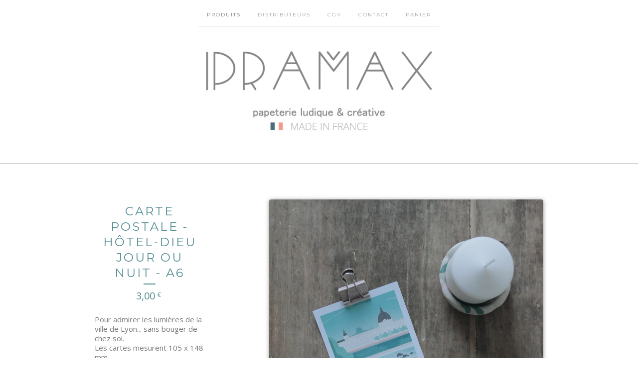

--- FILE ---
content_type: text/html; charset=utf-8
request_url: http://pramax.bigcartel.com/product/a6-hoteldieu
body_size: 6427
content:
<!doctype html>
<!--[if lte IE 9 ]><html class="ie" lang="en"><![endif]-->
<!--[if gt IE 9 ]><html lang="en"><![endif]-->
<!--[if !IE ]> --><html lang="en"><![endif]-->
  <head>
    <title>Carte postale - HÔTEL-DIEU jour ou nuit - A6 / pramax</title>

    <meta charset="UTF-8">
    <!--[if IE ]><meta http-equiv="X-UA-Compatible" content="IE=edge,chrome=1"><![endif]-->
    <meta name="viewport" content="initial-scale=1.0, maximum-scale=1, width=device-width">
    <meta name="author" content="pramax">
    <meta name="description" content="Pour admirer les lumières de la ville de Lyon... sans bouger de chez soi. Les cartes mesurent 105 x 148 mm. Elles sont imprimées en France, sur du ...">
    <meta name="keywords" content="Carterie, Voeux / Cartes de Noël, Affiches A3, Affichettes A5, Lyon ♥, Atemporels, Automne/hiver, Printemps/été">
    
 <link rel="shortcut icon" type="image/png" href="favicon.png">
    
    
    <meta property="og:title" content="Carte postale - HÔTEL-DIEU jour ou nuit - A6">
    <meta property="og:type" content="product">
    <meta property="og:url" content="http://pramax.bigcartel.com/product/a6-hoteldieu">
    <meta property="og:image" content="https://assets.bigcartel.com/product_images/279652067/36E8F3AB-F164-4CC2-84CD-BF958B200D28.JPG">
    <meta property="og:site_name" content="pramax">
    

    <link rel="stylesheet" href="/theme_stylesheets/202341682/1671203658/theme.css">

    <script src="//ajax.googleapis.com/ajax/libs/jquery/1.11.0/jquery.min.js" type="text/javascript"></script>
    <script src="https://assets.bigcartel.com/theme_assets/6/1.2.3/theme.js?v=1" type="text/javascript"></script>

    <script type="text/javascript" charset="utf-8">
      $(function() {
        Store.init('product', {
          shippingEnabled: false,
          discountEnabled: false,
          showSearch: true
        });
      });
    </script>

    <!-- IE6-8 support of HTML5 elements -->
    <!--[if lt IE 9]>
    <script src="//html5shim.googlecode.com/svn/trunk/html5.js"></script>
    <![endif]-->
<link href="http://pramax.fr/favicon.png" rel="icon" type="image/x-icon">
    <!-- Served from Big Cartel Storefront -->
<!-- Big Cartel generated meta tags -->
<meta name="generator" content="Big Cartel" />
<meta name="author" content="pramax" />
<meta name="description" content="Pour admirer les lumières de la ville de Lyon... sans bouger de chez soi. Les cartes mesurent 105 x 148 mm. Elles sont imprimées en France, sur du..." />
<meta name="referrer" content="strict-origin-when-cross-origin" />
<meta name="product_id" content="67594892" />
<meta name="product_name" content="Carte postale - HÔTEL-DIEU jour ou nuit - A6" />
<meta name="product_permalink" content="a6-hoteldieu" />
<meta name="theme_name" content="Luna" />
<meta name="theme_version" content="1.2.3" />
<meta property="og:type" content="product" />
<meta property="og:site_name" content="pramax" />
<meta property="og:title" content="Carte postale - HÔTEL-DIEU jour ou nuit - A6" />
<meta property="og:url" content="http://pramax.bigcartel.com/product/a6-hoteldieu" />
<meta property="og:description" content="Pour admirer les lumières de la ville de Lyon... sans bouger de chez soi. Les cartes mesurent 105 x 148 mm. Elles sont imprimées en France, sur du..." />
<meta property="og:image" content="https://assets.bigcartel.com/product_images/279652067/36E8F3AB-F164-4CC2-84CD-BF958B200D28.JPG?auto=format&amp;fit=max&amp;h=1200&amp;w=1200" />
<meta property="og:image:secure_url" content="https://assets.bigcartel.com/product_images/279652067/36E8F3AB-F164-4CC2-84CD-BF958B200D28.JPG?auto=format&amp;fit=max&amp;h=1200&amp;w=1200" />
<meta property="og:price:amount" content="3.00" />
<meta property="og:price:currency" content="EUR" />
<meta property="og:availability" content="instock" />
<meta name="twitter:card" content="summary_large_image" />
<meta name="twitter:title" content="Carte postale - HÔTEL-DIEU jour ou nuit - A6" />
<meta name="twitter:description" content="Pour admirer les lumières de la ville de Lyon... sans bouger de chez soi. Les cartes mesurent 105 x 148 mm. Elles sont imprimées en France, sur du..." />
<meta name="twitter:image" content="https://assets.bigcartel.com/product_images/279652067/36E8F3AB-F164-4CC2-84CD-BF958B200D28.JPG?auto=format&amp;fit=max&amp;h=1200&amp;w=1200" />
<!-- end of generated meta tags -->

<!-- Big Cartel generated link tags -->
<link rel="preconnect" href="https://fonts.googleapis.com" />
<link rel="preconnect" href="https://fonts.gstatic.com" crossorigin="true" />
<link rel="stylesheet" href="//fonts.googleapis.com/css?family=Montserrat:300,400,500,700|Open+Sans:300,400,500,700&amp;display=swap" type="text/css" title="Google Fonts" />
<link rel="canonical" href="http://pramax.bigcartel.com/product/a6-hoteldieu" />
<link rel="alternate" href="http://pramax.bigcartel.com/products.xml" type="application/rss+xml" title="Product Feed" />
<link rel="icon" href="/favicon.svg" type="image/svg+xml" />
<link rel="icon" href="/favicon.ico" type="image/x-icon" />
<link rel="apple-touch-icon" href="/apple-touch-icon.png" />
<!-- end of generated link tags -->

<!-- Big Cartel generated structured data -->
<script type="application/ld+json">
{"@context":"https://schema.org","@type":"BreadcrumbList","itemListElement":[{"@type":"ListItem","position":1,"name":"Home","item":"http://pramax.bigcartel.com/"},{"@type":"ListItem","position":2,"name":"Products","item":"http://pramax.bigcartel.com/products"},{"@type":"ListItem","position":3,"name":"Carterie","item":"http://pramax.bigcartel.com/category/carterie"},{"@type":"ListItem","position":4,"name":"Carte postale - HÔTEL-DIEU jour ou nuit - A6","item":"http://pramax.bigcartel.com/product/a6-hoteldieu"}]}
</script>
<script type="application/ld+json">
{"@context":"https://schema.org/","@type":"Product","name":"Carte postale - HÔTEL-DIEU jour ou nuit - A6","url":"http://pramax.bigcartel.com/product/a6-hoteldieu","description":"Pour admirer les lumières de la ville de Lyon... sans bouger de chez soi.\nLes cartes mesurent 105 x 148 mm.\nElles sont imprimées en France, sur du papier recyclé.\n\nEnvoi soigné et rapide.\n\nVous souhaitez l\u0026#39;offrir en grand format ? Contactez-nous à l\u0026#39;adresse contact@pramax.fr","sku":"67594892","image":["https://assets.bigcartel.com/product_images/279652067/36E8F3AB-F164-4CC2-84CD-BF958B200D28.JPG?auto=format\u0026fit=max\u0026h=1200\u0026w=1200","https://assets.bigcartel.com/product_images/273779249/HOTEL-DIEU---Pramax.jpg?auto=format\u0026fit=max\u0026h=1200\u0026w=1200","https://assets.bigcartel.com/product_images/273774932/Mock-up---Catalogue-2019-HOTEL-DIEU.jpg?auto=format\u0026fit=max\u0026h=1200\u0026w=1200"],"brand":{"@type":"Brand","name":"pramax"},"offers":[{"@type":"Offer","name":"Carte postale - HÔTEL-DIEU jour ou nuit - A6 (Carte postale Hôtel-dieu Nuit)","url":"http://pramax.bigcartel.com/product/a6-hoteldieu","sku":"249454625","price":"3.0","priceCurrency":"EUR","priceValidUntil":"2027-01-23","availability":"https://schema.org/InStock","itemCondition":"NewCondition","additionalProperty":[{"@type":"PropertyValue","propertyID":"item_group_id","value":"67594892"}],"shippingDetails":[{"@type":"OfferShippingDetails","shippingDestination":{"@type":"DefinedRegion","addressCountry":"FR"},"shippingRate":{"@type":"MonetaryAmount","value":"1.9","currency":"EUR"}}]},{"@type":"Offer","name":"Carte postale - HÔTEL-DIEU jour ou nuit - A6 (Carte postale Hôtel-dieu Jour)","url":"http://pramax.bigcartel.com/product/a6-hoteldieu","sku":"249454628","price":"3.0","priceCurrency":"EUR","priceValidUntil":"2027-01-23","availability":"https://schema.org/InStock","itemCondition":"NewCondition","additionalProperty":[{"@type":"PropertyValue","propertyID":"item_group_id","value":"67594892"}],"shippingDetails":[{"@type":"OfferShippingDetails","shippingDestination":{"@type":"DefinedRegion","addressCountry":"FR"},"shippingRate":{"@type":"MonetaryAmount","value":"1.9","currency":"EUR"}}]},{"@type":"Offer","name":"Carte postale - HÔTEL-DIEU jour ou nuit - A6 (DUO (Jour et Nuit) Cartes postales)","url":"http://pramax.bigcartel.com/product/a6-hoteldieu","sku":"374054755","price":"6.0","priceCurrency":"EUR","priceValidUntil":"2027-01-23","availability":"https://schema.org/InStock","itemCondition":"NewCondition","additionalProperty":[{"@type":"PropertyValue","propertyID":"item_group_id","value":"67594892"}],"shippingDetails":[{"@type":"OfferShippingDetails","shippingDestination":{"@type":"DefinedRegion","addressCountry":"FR"},"shippingRate":{"@type":"MonetaryAmount","value":"1.9","currency":"EUR"}}]}]}
</script>

<!-- end of generated structured data -->

<script>
  window.bigcartel = window.bigcartel || {};
  window.bigcartel = {
    ...window.bigcartel,
    ...{"account":{"id":1427535,"host":"pramax.bigcartel.com","bc_host":"pramax.bigcartel.com","currency":"EUR","country":{"code":"FR","name":"France"}},"theme":{"name":"Luna","version":"1.2.3","colors":{"button_background_color":null,"button_text_color":null,"button_hover_background_color":null,"background_color":null,"primary_text_color":null,"link_text_color":null,"link_hover_color":null}},"checkout":{"payments_enabled":true,"paypal_merchant_id":"9Q52QZVG4LD8N"},"product":{"id":67594892,"name":"Carte postale - HÔTEL-DIEU jour ou nuit - A6","permalink":"a6-hoteldieu","position":24,"url":"/product/a6-hoteldieu","status":"active","created_at":"2020-08-19T08:17:46.000Z","has_password_protection":false,"images":[{"url":"https://assets.bigcartel.com/product_images/279652067/36E8F3AB-F164-4CC2-84CD-BF958B200D28.JPG?auto=format\u0026fit=max\u0026h=1000\u0026w=1000","width":3456,"height":3461},{"url":"https://assets.bigcartel.com/product_images/273779249/HOTEL-DIEU---Pramax.jpg?auto=format\u0026fit=max\u0026h=1000\u0026w=1000","width":3456,"height":3455},{"url":"https://assets.bigcartel.com/product_images/273774932/Mock-up---Catalogue-2019-HOTEL-DIEU.jpg?auto=format\u0026fit=max\u0026h=1000\u0026w=1000","width":3150,"height":3150}],"price":3.0,"default_price":3.0,"tax":0.0,"on_sale":false,"description":"Pour admirer les lumières de la ville de Lyon... sans bouger de chez soi.\r\nLes cartes mesurent 105 x 148 mm.\r\nElles sont imprimées en France, sur du papier recyclé.\r\n\r\nEnvoi soigné et rapide.\r\n\r\nVous souhaitez l'offrir en grand format ? Contactez-nous à l'adresse contact@pramax.fr","has_option_groups":false,"options":[{"id":249454625,"name":"Carte postale Hôtel-dieu Nuit","price":3.0,"sold_out":false,"has_custom_price":false,"option_group_values":[],"isLowInventory":false,"isAlmostSoldOut":false},{"id":249454628,"name":"Carte postale Hôtel-dieu Jour","price":3.0,"sold_out":false,"has_custom_price":false,"option_group_values":[],"isLowInventory":false,"isAlmostSoldOut":false},{"id":374054755,"name":"DUO (Jour et Nuit) Cartes postales","price":6.0,"sold_out":false,"has_custom_price":true,"option_group_values":[],"isLowInventory":true,"isAlmostSoldOut":false}],"artists":[],"categories":[{"id":7734540,"name":"Carterie","permalink":"carterie","url":"/category/carterie"}],"option_groups":[],"shipping":[{"amount_alone":1.9,"amount_with_others":1.0,"country":{"id":15,"name":"France","code":"FR"}}]},"page":{"type":"product"}}
  }
</script>
<script async src="https://www.paypal.com/sdk/js?client-id=AbPSFDwkxJ_Pxau-Ek8nKIMWIanP8jhAdSXX5MbFoCq_VkpAHX7DZEbfTARicVRWOVUgeUt44lu7oHF-&merchant-id=9Q52QZVG4LD8N&currency=EUR&components=messages,buttons" data-partner-attribution-id="BigCartel_SP_PPCP" data-namespace="PayPalSDK"></script>
<style type="text/css">.bc-product-video-embed { width: 100%; max-width: 640px; margin: 0 auto 1rem; } .bc-product-video-embed iframe { aspect-ratio: 16 / 9; width: 100%; border: 0; }</style>
<script type="text/javascript">
  var _bcaq = _bcaq || [];
  _bcaq.push(['_setUrl','stats1.bigcartel.com']);_bcaq.push(['_trackVisit','1427535']);_bcaq.push(['_trackProduct','67594892','1427535']);
  (function() {
    var bca = document.createElement('script'); bca.type = 'text/javascript'; bca.async = true;
    bca.src = '/stats.min.js';
    var s = document.getElementsByTagName('script')[0]; s.parentNode.insertBefore(bca, s);
  })();
</script>
<script src="/assets/currency-formatter-e6d2ec3fd19a4c813ec8b993b852eccecac4da727de1c7e1ecbf0a335278e93a.js"></script>

    <meta name="facebook-domain-verification" content="810kheamtlcxrnk29cxagk21zu2hae" />
    
  </head>

  <body id="product_page" class="theme no_transition">
    <div id="site_header" class="strip">
      <div class="canvas">
        <nav id="main_nav">
          <ul>
            <li class="selected"><a href="/products">Produits</a></li><li ><a title="View Distributeurs" href="/distributeurs">Distributeurs</a></li><li ><a title="View CGV" href="/conditions-generales-de-vente">CGV</a></li><li ><a href="/contact">Contact</a></li><li ><a href="/cart">Panier</a></li>
          </ul>
        </nav>

        <header>
          
          <div id="branding">
            <a href="/">
              <h2>Carte postale - HÔTEL-DIEU jour ou nuit - A6</h2>
              <img src="https://assets.bigcartel.com/theme_images/57886605/2020-NEW-HEADER.png" alt="pramax">
            </a>
          </div>
          
        </header>

        <nav id="mobile_nav">
          <ul>
            <li><a href="/products">Produits</a></li>
            <li><a href="/cart">Panier</a></li>
            <li><a href="#site_footer" alt="See more options">Plus</a></li>
          </ul>
        </nav>
      </div>
    </div>

    <div id="content" class="strip">
      <div class="canvas fade_in">

      

      
        <header class="product_header page_header">
  <h1>Carte postale - HÔTEL-DIEU jour ou nuit - A6</h1>
  <span class="dash"></span>
  <h3>3,00 <span class="currency_sign">&euro;</span></h3>
  
</header>

<section id="product_images">
  <ul class="slides">
    
    <li id="image_1">
      <img src="https://assets.bigcartel.com/product_images/279652067/36E8F3AB-F164-4CC2-84CD-BF958B200D28.JPG?auto=format&fit=max&h=1000&w=1000" class="fade_in" alt="Image of Carte postale - HÔTEL-DIEU jour ou nuit - A6">
    </li>
    
    <li id="image_2">
      <img src="https://assets.bigcartel.com/product_images/273779249/HOTEL-DIEU---Pramax.jpg?auto=format&fit=max&h=1000&w=1000" class="fade_in" alt="Image of Carte postale - HÔTEL-DIEU jour ou nuit - A6">
    </li>
    
    <li id="image_3">
      <img src="https://assets.bigcartel.com/product_images/273774932/Mock-up---Catalogue-2019-HOTEL-DIEU.jpg?auto=format&fit=max&h=1000&w=1000" class="fade_in" alt="Image of Carte postale - HÔTEL-DIEU jour ou nuit - A6">
    </li>
    
  </ul>
</section>

<div id="product_info">
  
  <section id="product_description">
    <p>Pour admirer les lumières de la ville de Lyon... sans bouger de chez soi.
<br />Les cartes mesurent 105 x 148 mm.
<br />Elles sont imprimées en France, sur du papier recyclé.</p>
<p>Envoi soigné et rapide.</p>
<p>Vous souhaitez l'offrir en grand format ? Contactez-nous à l'adresse <a href="/cdn-cgi/l/email-protection" class="__cf_email__" data-cfemail="62010d0c16030116221210030f031a4c0410">[email&#160;protected]</a></p>
  </section>
  

  
    
    <section id="product_inventory">
    	<h3>Disponibilité</h3>
    	<ul>
        
    		<li>
    		  <h5>Carte postale Hôtel-dieu Nuit</h5>
    			<div class="bar">
    			  <span style="width:90%;"><em>18 in stock</em></span>
    			</div>
    		</li>
    		
    		<li>
    		  <h5>Carte postale Hôtel-dieu Jour</h5>
    			<div class="bar">
    			  <span style="width:95%;"><em>19 in stock</em></span>
    			</div>
    		</li>
    		
    		<li>
    		  <h5>DUO (Jour et Nuit) Cartes postales</h5>
    			<div class="bar">
    			  <span style="width:90%;"><em>9 in stock</em></span>
    			</div>
    		</li>
    		
    	</ul>
    </section>
    
    <section id="product_form">
      <form method="post" action="/cart" accept-charset="utf8">
        <input type="hidden" name="utf8" value='✓'>
        
          <select name="cart[add][id]" id="option"><option value="249454625">Carte postale Hôtel-dieu Nuit</option>
<option value="249454628">Carte postale Hôtel-dieu Jour</option>
<option value="374054755">DUO (Jour et Nuit) Cartes postales - 6,00 <span class="currency_sign">&euro;</span></option></select>
        
        <button id="product-addtocart" name="submit" type="submit" class="button"><span>Ajouter au panier</span></button>
      </form>
    </section>
  

  
  <ul id="social_links">
    
    <li id="social_facebook">
      <h4>Like it</h4>
      <div class="social_action">
        <iframe src="//www.facebook.com/plugins/like.php?href=http://pramax.bigcartel.com/product/a6-hoteldieu&amp;send=false&amp;layout=button_count&amp;width=450&amp;show_faces=false&amp;action=like&amp;colorscheme=light&amp;font=lucida+grande&amp;height=35" scrolling="no" frameborder="0" style="border:none; overflow:hidden; width:50%; height:20px;" allowTransparency="true"></iframe>
      </div>
    </li>
    
    
    <li id="social_tweet">
      <h4>Tweet it</h4>
      <div class="social_action">
        <a href="https://twitter.com/share" class="twitter-share-button" data-url="http://pramax.bigcartel.com/product/a6-hoteldieu" data-text="Check out Carte postale - HÔTEL-DIEU jour ou nuit - A6 from pramax!" ">Tweet</a>
        <script data-cfasync="false" src="/cdn-cgi/scripts/5c5dd728/cloudflare-static/email-decode.min.js"></script><script>!function(d,s,id){var js,fjs=d.getElementsByTagName(s)[0];if(!d.getElementById(id)){js=d.createElement(s);js.id=id;js.src="//platform.twitter.com/widgets.js";fjs.parentNode.insertBefore(js,fjs);}}(document,"script","twitter-wjs");</script>
      </div>
    </li>
    
    
    <li id="social_pinterest">
      <h4>Pin it</h4>
      <div class="social_action">
        <a href="http://pinterest.com/pin/create/button/?url=http://pramax.bigcartel.com/product/a6-hoteldieu&media=https://assets.bigcartel.com/product_images/279652067/36E8F3AB-F164-4CC2-84CD-BF958B200D28.JPG&description=Pour admirer les lumières de la ville de Lyon... sans bouger de chez soi.
Les cartes mesurent 105 x 148 mm.
Elles sont imprimées en France, sur du papier recyclé.

Envoi soigné et rapide.

Vous souhaitez l&#39;offrir en grand format ? Contactez-nous à l&#39;adresse contact@pramax.fr" class="pin-it-button" count-layout="horizontal"><img border="0" src="//assets.pinterest.com/images/PinExt.png" title="Pin It"></a>
        <script type="text/javascript" src="//assets.pinterest.com/js/pinit.js"></script>
      </div>
    </li>
    
  </ul>
  
</div>

      
      </div>
    </div>

    
    
    <aside id="more_products" class="canvas ">
      
      <h3>Et aussi...</h3>

      <ul id="products">
        
        
        <li id="product_110892048" class="product">
          <a href="/product/viens-dans-mes-bras-raton-laveur" title="View Viens dans mes bras - Raton laveur">
            <div class="product_header">
              <h2>Viens dans mes bras - Raton laveur</h2>
              <span class="dash"></span>
              <h3>3,00 <span class="currency_sign">&euro;</span></h3>
              
                
              
            </div>
            <div class="product_thumb">
              <img src="https://assets.bigcartel.com/product_images/c85d2c62-23a9-4ecc-a9ef-913242951d32/viens-dans-mes-bras-raton-laveur.jpg?auto=format&fit=max&w=560" class="fade_in" alt="Image of Viens dans mes bras - Raton laveur">
            </div>
          </a>
        </li>
        
        
        
        <li id="product_95362897" class="product">
          <a href="/product/lot-de-cartes-postale-theme-lyon" title="View Lot de 8 Cartes Postales - Thèmes au choix">
            <div class="product_header">
              <h2>Lot de 8 Cartes Postales - Thèmes au choix</h2>
              <span class="dash"></span>
              <h3>20,00 <span class="currency_sign">&euro;</span></h3>
              
                
              
            </div>
            <div class="product_thumb">
              <img src="https://assets.bigcartel.com/product_images/350930914/Fichier+2_4x-100.jpg?auto=format&fit=max&w=560" class="fade_in" alt="Image of Lot de 8 Cartes Postales - Thèmes au choix">
            </div>
          </a>
        </li>
        
        
        
        <li id="product_61303121" class="product">
          <a href="/product/morning" title="View Cartes postales - MIMOSA ou SUNLIGHT">
            <div class="product_header">
              <h2>Cartes postales - MIMOSA ou SUNLIGHT</h2>
              <span class="dash"></span>
              <h3>3,00 <span class="currency_sign">&euro;</span></h3>
              
                
              
            </div>
            <div class="product_thumb">
              <img src="https://assets.bigcartel.com/product_images/350922469/mimosa.jpg?auto=format&fit=max&w=560" class="fade_in" alt="Image of Cartes postales - MIMOSA ou SUNLIGHT">
            </div>
          </a>
        </li>
        
        
        
        <li id="product_61303088" class="product">
          <a href="/product/liste-a-cocher" title="View Cartes postales - Voeux - A6">
            <div class="product_header">
              <h2>Cartes postales - Voeux - A6</h2>
              <span class="dash"></span>
              <h3>3,00 <span class="currency_sign">&euro;</span></h3>
              
                
              
            </div>
            <div class="product_thumb">
              <img src="https://assets.bigcartel.com/product_images/286369215/Carterie-Pramax---Made-in-France---Cr%C3%A9dit-M.Lamontagne.jpg?auto=format&fit=max&w=560" class="fade_in" alt="Image of Cartes postales - Voeux - A6">
            </div>
          </a>
        </li>
        
        
      </ul>
      
      <nav>
       <ul>
          <li><a title="View Produit suivant" href="/product/polalyon-trio">Produit suivant</a></li>
          <li><a title="View Produit précédent" href="/product/a5-doucefrance">Produit précédent</a></li>
        </ul>
      </nav>
    </aside>
    
    

    <div id="site_footer" class="strip">
      <footer class="canvas">
        <h3>More</h3>
        <ul>
          <li><a href="/" alt="Home">Accueil</a></li>
          <li class="selected"><a href="/products">Produits</a></li>

          
          <li><a title="View Distributeurs" href="/distributeurs">Distributeurs</a></li>
          
          <li><a title="View CGV" href="/conditions-generales-de-vente">CGV</a></li>
          
          <li><a title="View FAQ" href="/faq">FAQ</a></li>
          
          <li><a title="View Newsletter" href="/newsletter">Newsletter</a></li>
          
          <li><a title="View Partenaires" href="/partenaires">Partenaires</a></li>
          
          <li><a href="/contact">Contact</a></li>
          <li ><a href="/cart">Panier</a></li>
          
          
          
          <li id="search">
            <form id="search-form" name="search" action="/products" method="get" accept-charset="utf8">
              <input type="hidden" name="utf8" value='✓'>
              <a href="#search-form">Recherche</a>
              <input id="search-input" name="search" type="text">
            </form>
          </li>
          
        </ul>
        <p>Copyright &copy; 2026 pramax</p>

        
        <a href="http://www.pramax.fr" id="website" class="button">RETOUR SUR PRAMAX.FR</a>
        

        <div id="badge"><a href="https://www.bigcartel.com/?utm_source=bigcartel&utm_medium=storefront&utm_campaign=1427535&utm_term=pramax" data-bc-hook="attribution" rel="nofollow">Powered by Big Cartel</a></div>
      </footer>
    </div>
  <script defer src="https://static.cloudflareinsights.com/beacon.min.js/vcd15cbe7772f49c399c6a5babf22c1241717689176015" integrity="sha512-ZpsOmlRQV6y907TI0dKBHq9Md29nnaEIPlkf84rnaERnq6zvWvPUqr2ft8M1aS28oN72PdrCzSjY4U6VaAw1EQ==" data-cf-beacon='{"rayId":"9c24c4aa9ec0d945","version":"2025.9.1","serverTiming":{"name":{"cfExtPri":true,"cfEdge":true,"cfOrigin":true,"cfL4":true,"cfSpeedBrain":true,"cfCacheStatus":true}},"token":"44d6648085c9451aa740849b0372227e","b":1}' crossorigin="anonymous"></script>
</body>
</html>
